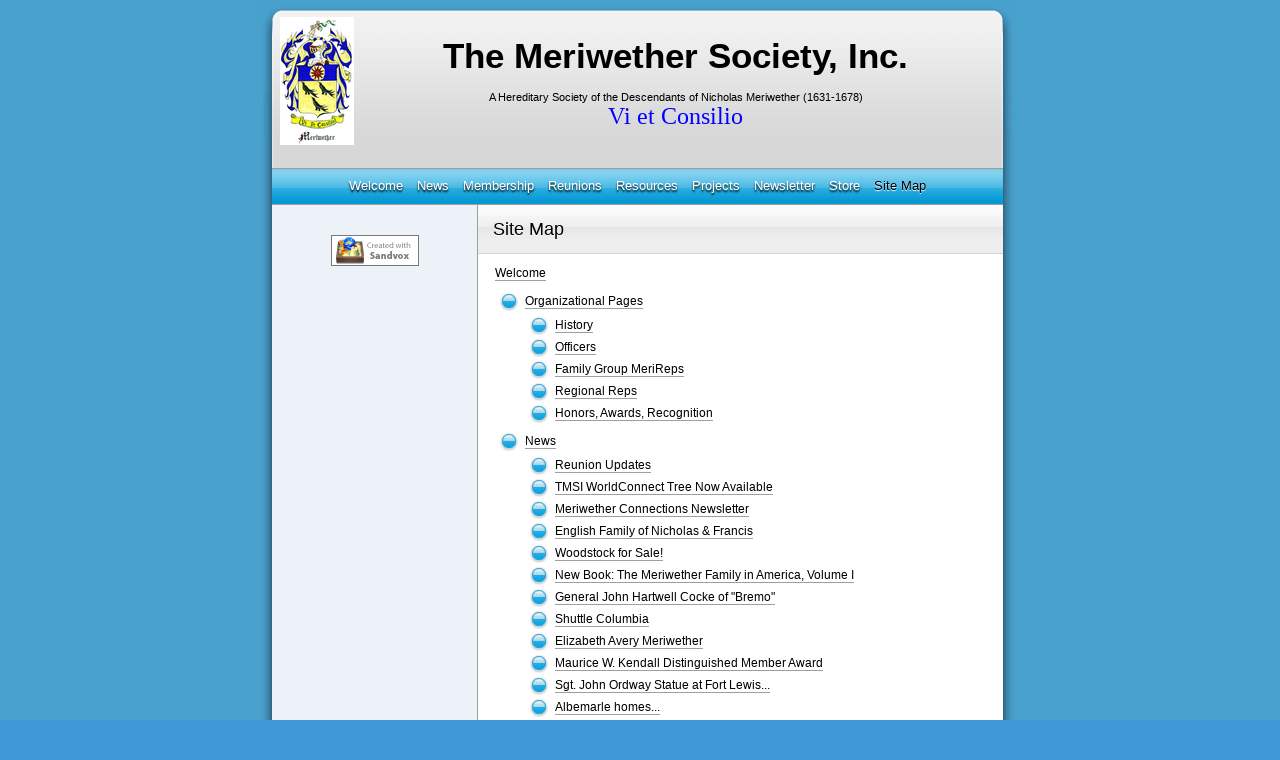

--- FILE ---
content_type: text/html
request_url: http://tmsi.j777.org/site_map.html
body_size: 23304
content:
<!DOCTYPE html>
<html xmlns="http://www.w3.org/1999/xhtml" xml:lang="en" lang="en">
	<head>
		<meta charset="iso-8859-1" />
		<meta http-equiv="X-UA-Compatible" content="IE=edge" />
				<title>Site Map | The Meriwether Society, Inc. | JMO</title>
		<meta name="author" content="JMO" />
		<meta name="robots" content="all" />
		<meta name="generator" content="Sandvox 2.10.12" />
		<meta name="viewport" content="width=772" />
		<meta name="google-site-verification" content="Fi1X8jTV-zR2j3F7yLUHYwggi5vrHY75p3VASWvEnkk" />
		<link rel="shortcut icon" type="image/x-icon" href="favicon.ico" />
		<link rel="canonical" href="http://tmsi.j777.org/site_map.html" />
		
		<link rel="stylesheet" type="text/css" href="sandvox_Aqua/main.css" title="Aqua" /><!--[if lte IE 7]>
		<link rel="stylesheet" type="text/css" href="sandvox_Aqua/ie.css" /><![endif]-->
		<!--
		Photo credits for this website's design: <http://tmsi.j777.org/sandvox_Aqua/Credits.rtf>
		Licensing for this website's design:     <http://tmsi.j777.org/sandvox_Aqua/License.rtf>
		-->
		
		<script>
		  (function(i,s,o,g,r,a,m){i['GoogleAnalyticsObject']=r;i[r]=i[r]||function(){
		  (i[r].q=i[r].q||[]).push(arguments)},i[r].l=1*new Date();a=s.createElement(o),
		  m=s.getElementsByTagName(o)[0];a.async=1;a.src=g;m.parentNode.insertBefore(a,m)
		  })(window,document,'script','//www.google-analytics.com/analytics.js','ga');
		
		  ga('create', 'UA-72232653-1', 'auto');
		  ga('send', 'pageview');
		
		</script>
	</head>
	<body class="sandvox has-page-title allow-sidebar no-custom-banner no-navigation no-IR" id="tmsi_j777_org" >
				<div id="page-container">
			<div id="page">
				<div id="page-top" class="has-logo has-title has-tagline">
					<div id="title">
						<a href="./" class="imageLink"><span id="logo-container"><img id="logo" src="_Media/crest-meriwether_med-2.png" alt="" width="74" height="128" /></span></a>
						<h1 class="title in"><a href="./"><span class="in"><b>The Meriwether Society, Inc.</b></span></a></h1>
						<p id="tagline"><span class="in"><span style="color: black;">A Hereditary Society of the Descendants of Nicholas Meriwether (1631-1678)</span><br />
																
																
																
																<span style="color: rgb(0, 0, 255); font-family: Palatino; font-size: 24px;">Vi et Consilio</span><br />
																
																
																
																</span></p>
					</div><!-- title -->
					<div id="sitemenu-container">
						<div id="sitemenu">
							<h2 class="hidden">Site Navigation<a href="#page-content" rel="nofollow">[Skip]</a></h2>
							<div id="sitemenu-content">
								<ul>
									<li class="i1 o"><a href="./" title="Welcome"><span class="in">Welcome</span></a></li>
									<li class="i2 e"><a href="news/" title="News"><span class="in">News</span></a></li>
									<li class="i3 o"><a href="Membership.html" title="Membership"><span class="in">Membership</span></a></li>
									<li class="i4 e"><a href="reunion.html" title="Reunions"><span class="in">Reunions</span></a></li>
									<li class="i5 o"><a href="resources.html" title="Resources"><span class="in">Resources</span></a></li>
									<li class="i6 e"><a href="projects.html" title="Projects"><span class="in">Projects</span></a></li>
									<li class="i7 o"><a href="newsletter.html" title="Newsletter"><span class="in">Newsletter</span></a></li>
									<li class="i8 e"><a href="store.html" title="Store"><span class="in">Store</span></a></li>
									<li class="i9 o last-item last currentPage"><span class="in">Site Map</span></li>
								</ul>
							</div> <!-- /sitemenu-content -->
						</div> <!-- /sitemenu -->
					</div> <!-- sitemenu-container -->
				</div> <!-- page-top -->
				<div class="clear below-page-top"></div>
				<div id="page-content" class="no-navigation">
					<div id="sidebar-container">
						<div id="sidebar">
							<div id="sidebar-top"></div>
							<div id="sidebar-content">
								<h3 class="hidden">Sidebar<a rel="nofollow" href="#main">[Skip]</a></h3>
								<div class="pagelet untitled i1 o last-item">
									<div class="pagelet-body">
										<div>
											<!-- sandvox.BadgeElement -->
											<div style="text-align:center; padding-top:30px; padding-bottom:30px;"><a href="http://www.sandvox.com/?utm_campaign=pointback&amp;utm_content=b1&amp;utm_medium=banner&amp;utm_source=cust_site" title="Learn about Sandvox - Using your Macintosh, publish your photo album / blog / website on any ISP"><span class="sandvox_icon_white">Created with Sandvox</span></a></div>
											<!-- /sandvox.BadgeElement -->
										</div>
									</div>
								</div>
							</div> <!-- sidebar-content -->
							<div id="sidebar-bottom"></div>
						</div> <!-- sidebar -->
					</div> <!-- sidebar-container -->
					<div id="main">
						<div id="main-top"></div>
						<div id="main-content">
							<h2 class="title"><span class="in">Site Map</span></h2>
							<div class="article">
								<div class="article-content">
									<div class="RichTextElement">
										<div>
											<div class="first graphic-container wide center">
												<div style="" class="sitemap graphic">
													<div class="figure-content">
														<!-- sandvox.SiteMapElement -->
														<p><a href="./" title="Welcome"><span>Welcome</span></a></p>
														<ul>
															<li><a href="organizational_pages/" title="Organizational Pages"><span>Organizational Pages</span></a>
																<ul>
																	<li><a href="organizational_pages/history.html" title="History"><span>History</span></a></li>
																	<li><a href="organizational_pages/officers.html" title="Officers"><span>Officers</span></a></li>
																	<li><a href="organizational_pages/family_group_merireps.html" title="Family Group MeriReps"><span>Family Group MeriReps</span></a></li>
																	<li><a href="organizational_pages/regional_reps.html" title="Regional Reps"><span>Regional Reps</span></a></li>
																	<li><a href="organizational_pages/honors_awards_recognition.html" title="Honors, Awards, Recognition"><span>Honors, Awards, Recognition</span></a></li>
																</ul>
															</li>
															<li><a href="news/" title="News"><span>News</span></a>
																<ul>
																	<li><a href="news/reunion-updates.html" title="Reunion Updates"><span>Reunion Updates</span></a></li>
																	<li><a href="news/tmsi-worldconnect-tree-now.html" title="TMSI WorldConnect Tree Now Available"><span>TMSI WorldConnect Tree Now Available</span></a></li>
																	<li><a href="news/meriwether-connections.html" title="Meriwether Connections Newsletter"><span>Meriwether Connections Newsletter</span></a></li>
																	<li><a href="news/english-family-of-nicholas-.html" title="English Family of Nicholas &amp; Francis"><span>English Family of Nicholas &amp; Francis</span></a></li>
																	<li><a href="news/woodstock-for-sale.html" title="Woodstock for Sale!"><span>Woodstock for Sale!</span></a></li>
																	<li><a href="news/new-book-volume-i-of-the.html" title="New Book: The Meriwether Family in America, Volume I"><span>New Book: The Meriwether Family in America, Volume I</span></a></li>
																	<li><a href="news/general_john_hartwell_cocke.html" title="General John Hartwell Cocke of &quot;Bremo&quot;"><span>General John Hartwell Cocke of "Bremo"</span></a></li>
																	<li><a href="news/shuttle-columbia.html" title="Shuttle Columbia"><span>Shuttle Columbia</span></a></li>
																	<li><a href="news/elizabeth-avery-meriwether.html" title="Elizabeth Avery Meriwether"><span>Elizabeth Avery Meriwether</span></a></li>
																	<li><a href="news/maurice-w-kendall-distingui.html" title="Maurice W. Kendall Distinguished Member Award"><span>Maurice W. Kendall Distinguished Member Award</span></a></li>
																	<li><a href="news/sgt_john_ordway_statue_at_f.html" title="Sgt. John Ordway Statue at Fort Lewis..."><span>Sgt. John Ordway Statue at Fort Lewis...</span></a></li>
																	<li><a href="news/albemarle_homes.html" title="Albemarle homes..."><span>Albemarle homes...</span></a></li>
																	<li><a href="news/in_memorium_gordon_meriweth.html" title="In Memorium: Gordon Meriwether"><span>In Memorium: Gordon Meriwether</span></a></li>
																</ul>
															</li>
															<li><a href="Membership.html" title="Membership"><span>Membership</span></a></li>
															<li><a href="reunion.html" title="Reunions"><span>Reunions</span></a></li>
															<li><a href="2009-annual-meeting/" title="2014 Meeting"><span>2014 Meeting</span></a>
																<ul>
																	<li><a href="2009-annual-meeting/hotel-information.html" target="_blank" title="2014 Hotel Info"><span>2014 Hotel Info</span></a></li>
																	<li><a href="2009-annual-meeting/2013-activities.html" title="2014 Activities"><span>2014 Activities</span></a></li>
																	<li><a href="2009-annual-meeting/2014-registration-form.pdf" title="2014 Registration Form.pdf"><span>2014 Registration Form.pdf</span></a></li>
																</ul>
															</li>
															<li><a href="resources.html" title="Resources"><span>Resources</span></a></li>
															<li><a href="resource_links/" title="Resource Links"><span>Resource Links</span></a>
																<ul>
																	<li><a href="resource_links/meriwether_history/" title="Meriwether History"><span>Meriwether History</span></a></li>
																	<li><a href="resource_links/history_resources/" title="History Resources"><span>History Resources</span></a>
																		<ul>
																			<li><a href="resource_links/history_resources/history.html" title="History"><span>History</span></a></li>
																			<li><a href="resource_links/history_resources/meriwether_crest.html" title="Meriwether Crest"><span>Meriwether Crest</span></a></li>
																		</ul>
																	</li>
																	<li><a href="resource_links/family_groups.html" title="Family Groups"><span>Family Groups</span></a></li>
																	<li><a href="resource_links/family_group_research/" title="Family Group Research"><span>Family Group Research</span></a>
																		<ul>
																			<li><a href="resource_links/family_group_research/m1_nicholas_i_1631-1678_eli.html" title="M1 Nicholas I (1631-1678) &amp; Elizabeth (Unknown)"><span>M1 Nicholas I (1631-1678) &amp; Elizabeth (Unknown)</span></a></li>
																			<li><a href="resource_links/family_group_research/m11_elizabeth_~1661-1700_jo.html" title="M11 Elizabeth (~1661-&lt;1700), John Clough and Francis Clements"><span>M11 Elizabeth (~1661-&lt;1700), John Clough and Francis Clements</span></a></li>
																			<li><a href="resource_links/family_group_research/m12_nicholas_ii_1665-1744_a.html" title="M12 Nicholas II (1665-1744) and Elizabeth (Crafford/Crawford)"><span>M12 Nicholas II (1665-1744) and Elizabeth (Crafford/Crawford)</span></a></li>
																			<li><a href="resource_links/family_group_research/m121_william_ca1688-1756_el.html" title="M121 William (ca.1688-1756?) &amp; Elizabeth Bushrod"><span>M121 William (ca.1688-1756?) &amp; Elizabeth Bushrod</span></a></li>
																			<li><a href="resource_links/family_group_research/m122_david_1690-1744_anne_h.html" title="M122 David (1690-1744) &amp; Anne (Holmes)"><span>M122 David (1690-1744) &amp; Anne (Holmes)</span></a></li>
																			<li><a href="resource_links/family_group_research/m1221_to_m1228_-_children_o.html" title="M1221 to M1228 - Children of David &amp; Anne"><span>M1221 to M1228 - Children of David &amp; Anne</span></a></li>
																			<li><a href="resource_links/family_group_research/children_of_david/" title="Children of David"><span>Children of David</span></a>
																				<ul>
																					<li><a href="resource_links/family_group_research/children_of_david/m1221_thomas_171415-1756_el.html" title="M1221 Thomas (1714/15-1756) &amp; Elizabeth (Thornton)"><span>M1221 Thomas (1714/15-1756) &amp; Elizabeth (Thornton)</span></a></li>
																					<li><a href="resource_links/family_group_research/children_of_david/m1222_francis_~1726-~1793_m.html" title="M1222 Francis Meriwether (~1726-~1793) &amp; Mary Waller Lewis"><span>M1222 Francis Meriwether (~1726-~1793) &amp; Mary Waller Lewis</span></a></li>
																					<li><a href="resource_links/family_group_research/children_of_david/m1223_nicholas_1720-1758_fr.html" title="M1223 Nicholas (1720-1758) &amp; Frances (Morton)"><span>M1223 Nicholas (1720-1758) &amp; Frances (Morton)</span></a></li>
																					<li><a href="resource_links/family_group_research/children_of_david/m1224_anne_1721-17_thomas_b.html" title="M1224 Anne (1721-17??) &amp; Thomas Ballard Smith"><span>M1224 Anne (1721-17??) &amp; Thomas Ballard Smith</span></a></li>
																					<li><a href="resource_links/family_group_research/children_of_david/m1226_david_1716-1772_mary_.html" title="M1226 David (1716-1772) &amp; Mary Weaver"><span>M1226 David (1716-1772) &amp; Mary Weaver</span></a></li>
																					<li><a href="resource_links/family_group_research/children_of_david/m1227_james_1729-1801_a_jud.html" title="M1227 James (1729-1801) &amp; (a) Judith H. Burnley and (b) Elizabeth Pollard"><span>M1227 James (1729-1801) &amp; (a) Judith H. Burnley and (b) Elizabeth Pollard</span></a></li>
																					<li><a href="resource_links/family_group_research/children_of_david/m1228_william_1730-1790_mar.html" title="M1228 William (1730-1790) &amp; Martha Cox Wood"><span>M1228 William (1730-1790) &amp; Martha Cox Wood</span></a></li>
																				</ul>
																			</li>
																			<li><a href="resource_links/family_group_research/m123_thomas_meriwether_ca16.html" title="M123 Thomas Meriwether (ca.1691-&lt;1721?)"><span>M123 Thomas Meriwether (ca.1691-&lt;1721?)</span></a></li>
																			<li><a href="resource_links/family_group_research/m124_anne_ca1694-1785_thoma.html" title="M124 Anne (ca.1694-1785) &amp; Thomas Johnson"><span>M124 Anne (ca.1694-1785) &amp; Thomas Johnson</span></a></li>
																			<li><a href="resource_links/family_group_research/m125_sarah_1697-1733_willia.html" title="M125 Sarah (1697-1733) &amp; William Littlepage"><span>M125 Sarah (1697-1733) &amp; William Littlepage</span></a></li>
																			<li><a href="resource_links/family_group_research/m126_nicholas_meriwether_ii.html" title="M126 Nicholas Meriwether III (1699-&lt;1721?)"><span>M126 Nicholas Meriwether III (1699-&lt;1721?)</span></a></li>
																			<li><a href="resource_links/family_group_research/m127_elizabeth_1703-1725_th.html" title="M127 Elizabeth (1703-1725) &amp; Thomas Bray"><span>M127 Elizabeth (1703-1725) &amp; Thomas Bray</span></a></li>
																			<li><a href="resource_links/family_group_research/m128_jane_ca17056-1758_robe.html" title="M128 Jane (ca.1705/6-&lt;1758) &amp; Robert Lewis"><span>M128 Jane (ca.1705/6-&lt;1758) &amp; Robert Lewis</span></a></li>
																			<li><a href="resource_links/family_group_research/m129_mary_ca1707-1745_john_.html" title="M129 Mary (ca.1707-1745) &amp; John Aylett and Samuel Cobbs"><span>M129 Mary (ca.1707-1745) &amp; John Aylett and Samuel Cobbs</span></a></li>
																			<li><a href="resource_links/family_group_research/m13_francis_meriwether_ca16.html" title="M13 Francis Meriwether (ca.1670-1713) &amp; Mary Bathurst"><span>M13 Francis Meriwether (ca.1670-1713) &amp; Mary Bathurst</span></a></li>
																			<li><a href="resource_links/family_group_research/m14_jane_ca1675-1747_willia.html" title="M14 Jane (ca.1675-&lt;1747) &amp; William Browne"><span>M14 Jane (ca.1675-&lt;1747) &amp; William Browne</span></a></li>
																			<li><a href="resource_links/family_group_research/m15_thomas_ca1677-170809_a_.html" title="M15 Thomas (ca.1677-1708/09) &amp; (a) Elizabeth Williamson and (b) Susannah (Unknown)"><span>M15 Thomas (ca.1677-1708/09) &amp; (a) Elizabeth Williamson and (b) Susannah (Unknown)</span></a></li>
																			<li><a href="resource_links/family_group_research/m16_william_ca167879-ca1695.html" title="M16 William (ca.1678/79-ca.1695)"><span>M16 William (ca.1678/79-ca.1695)</span></a></li>
																		</ul>
																	</li>
																	<li><a href="resource_links/meriwether_mailing_list.html" title="Meriwether Mailing List"><span>Meriwether Mailing List</span></a></li>
																	<li><a href="resource_links/tmsi_research_database.html" title="TMSI Research Database"><span>TMSI Research Database</span></a></li>
																	<li><a href="resource_links/meriwether-burial-places.html" title="Meriwether Burial Places"><span>Meriwether Burial Places</span></a></li>
																	<li><a href="resource_links/message_boards.html" title="Message Boards"><span>Message Boards</span></a></li>
																	<li><a href="resource_links/unconnected_meriwethers.html" title="Unconnected Meriwethers"><span>Unconnected Meriwethers</span></a></li>
																	<li><a href="resource_links/famous_connections.html" title="Famous Connections"><span>Famous Connections</span></a></li>
																	<li><a href="resource_links/society_memberships.html" title="Society Memberships"><span>Society Memberships</span></a></li>
																	<li><a href="resource_links/other_tmsi_resources.html" title="Other TMSI Resources"><span>Other TMSI Resources</span></a></li>
																</ul>
															</li>
															<li><a href="projects.html" title="Projects"><span>Projects</span></a></li>
															<li><a href="project_details/" title="Project Details"><span>Project Details</span></a>
																<ul>
																	<li><a href="project_details/the_meriwether_society_book.html" title="The Meriwether Society Book Series Project"><span>The Meriwether Society Book Series Project</span></a></li>
																	<li><a href="project_details/english_research.html" title="English Research"><span>English Research</span></a></li>
																	<li><a href="project_details/meriwether_collection_at_vh.html" title="Meriwether Collection at the Southwest Archives at Texas Tech University"><span>Meriwether Collection at the Southwest Archives at Texas Tech University</span></a></li>
																	<li><a href="project_details/volume-i-information.pdf" title="Volume I Information.pdf"><span>Volume I Information.pdf</span></a></li>
																	<li><a href="project_details/meriwether-dna-project.html" title="Meriwether Surname DNA Project"><span>Meriwether Surname DNA Project</span></a></li>
																</ul>
															</li>
															<li><a href="newsletter.html" title="Newsletter"><span>Newsletter</span></a></li>
															<li><a href="article_archive/" title="Article Archive"><span>Article Archive</span></a>
																<ul>
																	<li><a href="article_archive/nicholas_i_ii_part_1.html" title="Nicholas I &amp; II, Part 1"><span>Nicholas I &amp; II, Part 1</span></a></li>
																	<li><a href="article_archive/nicholas_i_ii_part_2.html" title="Nicholas I &amp; II, Part 2"><span>Nicholas I &amp; II, Part 2</span></a></li>
																	<li><a href="article_archive/which_nicholas_married_mild.html" title="Which Nicholas Married Mildred Thornton?"><span>Which Nicholas Married Mildred Thornton?</span></a></li>
																	<li><a href="article_archive/castle-hill.html" title="Castle Hill"><span>Castle Hill</span></a></li>
																	<li><a href="article_archive/woodhouse_connection.html" title="Woodhouse Connection?"><span>Woodhouse Connection?</span></a></li>
																	<li><a href="article_archive/lt_col_banastre_tarleton.html" title="Lt. Col. Banastre Tarleton"><span>Lt. Col. Banastre Tarleton</span></a></li>
																	<li><a href="article_archive/tarleton_article_addendums/" title="Tarleton Article Addendums"><span>Tarleton Article Addendums</span></a>
																		<ul>
																			<li><a href="article_archive/tarleton_article_addendums/footnotes.html" title="Footnotes"><span>Footnotes</span></a></li>
																			<li><a href="article_archive/tarleton_article_addendums/bibliography.html" title="Bibliography"><span>Bibliography</span></a></li>
																		</ul>
																	</li>
																</ul>
															</li>
															<li><a href="store.html" title="Store"><span>Store</span></a></li>
															<li><a href="sales_items/" title="Sales items"><span>Sales items</span></a>
																<ul>
																	<li><a href="sales_items/lineage_of_the_meriwethers_.html" title="Lineage of the Meriwethers and Minors from Colonial Times"><span>Lineage of the Meriwethers and Minors from Colonial Times</span></a></li>
																	<li><a href="sales_items/minor_meriwether_personal_p.html" title="Minor Meriwether Personal Photo Album CD"><span>Minor Meriwether Personal Photo Album CD</span></a></li>
																	<li><a href="sales_items/family_record_and_descendan.html" title="Family Record and Descendants of Thomas Meriwether"><span>Family Record and Descendants of Thomas Meriwether</span></a></li>
																	<li><a href="sales_items/meriwether_crest_keychains.html" title="Meriwether Crest Keychains"><span>Meriwether Crest Keychains</span></a></li>
																	<li><a href="sales_items/meriwether_society_reunion_.html" title="Meriwether Society Videos"><span>Meriwether Society Videos</span></a></li>
																	<li><a href="sales_items/volume-i-order-form.pdf" title="Volume I Order Form"><span>Volume I Order Form</span></a></li>
																</ul>
															</li>
															<li><span>Site Map</span></li>
														</ul>
														<!-- /sandvox.SiteMapElement -->
													</div>
												</div>
											</div><br />
										</div>
									</div>
								</div> <!-- /article-content -->
								<div class="article-info">
									<div class="timestamp in"><span class="in">May 10, 2011 at 10:58 PM</span></div>
								</div> <!-- /article-info -->
							</div> <!-- /article -->
						</div> <!-- main-content -->
						<div id="main-bottom"></div>
					</div> <!-- main -->
				</div> <!-- content -->
				<div class="clear below-content"></div>
				<div id="page-bottom">
					<div id="page-bottom-contents">
						<div>Copyright ©2020</div>
						<div class="hidden"> <a rel="nofollow" href="#title">[Back To Top]</a></div>
					</div>
				</div> <!-- page-bottom -->
			</div> <!-- container -->
			<div id="extraDiv1"><span></span></div><div id="extraDiv2"><span></span></div><div id="extraDiv3"><span></span></div><div id="extraDiv4"><span></span></div><div id="extraDiv5"><span></span></div><div id="extraDiv6"><span></span></div>
		</div> <!-- specific body type -->
		<script charset="utf-8" src="//ajax.aspnetcdn.com/ajax/jQuery/jquery-1.9.1.min.js"></script>
		<script>
		if (typeof jQuery === 'undefined') document.write('<scr'+'ipt src="_Resources/jquery-1.9.1.min.js" charset="utf-8"></scr'+'ipt>');
		</script>
		
		
	</body>
</html>

--- FILE ---
content_type: text/css
request_url: http://tmsi.j777.org/sandvox_Aqua/main.css
body_size: 17994
content:
@charset "UTF-8";

/*
   css Copyright © 2005-2012 Karelia Software. All rights reserved.
   css released under Creative Commons License  - http://creativecommons.org/licenses/by-sa/2.5/
   All associated graphics belong to their respective owners and are licensed separately.
*/

/* IE7 hacks */

*:first-child+html .gridItem img {
	position:relative;
	top:0px;
}

*:first-child+html .gridItem h3 {
	position:relative;
	top:0px;
}

/* Navigation arrows */
div.text-navigation { text-align:center; margin-bottom:1em;}
div.text-navigation div { display:inline; margin:0px 0.5em; }
.collection-navigation .disabled-navigation { text-indent:-5000px; }

/* 2.0 wrap compatibility. 2.0-compatible designs can further adjust these if they need */
.wide { display:block; }

.narrow.left {   /* Some designs won't respect without !important */
    float:left!important;
    clear:left!important;
}
.narrow.right {
    float:right!important;
    clear:right!important;
}

.wide.left   .graphic, img.wide.left,   .wide.left video,   .wide.left audio   { display:block; margin-left:0px; margin-right:auto; }
.wide.center .graphic, img.wide.center, .wide.center video, .wide.center audio { display:block; margin-left:auto; margin-right:auto; }
.wide.right  .graphic, img.wide.right,  .wide.right video,  .wide.right audio  { display:block; margin-left:auto; margin-right:0px; }


.ImageElement.left, .AudioElement.left { text-align:left; }
.ImageElement.center, .AudioElement.center { text-align:center; }
.ImageElement.right, .AudioElement.right { text-align:right; }

/* Captions should align themselves with the graphic */
.graphic-container.left .caption { text-align:left; }
.graphic-container.center .caption { text-align:center; }
.graphic-container.right .caption { text-align:right; }

/* Inline iframes need to display as a block to layout right */
.graphic iframe { display:block; }

/* Pagelet photo grids should be generally be auto width (some 1.x designs hardcoded an exact width) */
.pagelet .photogrid-index { width:auto; }

/* For content like amazon which forces white background. Design SHOULD set color for A tag and text color. */
.whiteBackground
{
	background-color:white;
}

.article-info
{
	margin-bottom:1em;
}

/* Firefox reduce dotted lines on links */
.photo-navigation a:focus, .replaced a:focus {overflow:hidden;}

/* Disqus correction to prevent overflow scroll bars in some designs */
#dsq-content { overflow:hidden; }
#dsq-content .dsq-auth-header { width: auto!important; }
#dsq-content .dsq-by { margin: 4px 6px 0px 0px; }
#dsq-content .dsq-by a, #dsq-content .dsq-by a:hover { border: 0px none; }
#dsq-content h3 { margin:0px; }

/* Site menus. Don't wrap the top level items, and wrap sub-menu items normaly. */
#sitemenu-content ul li span.in { white-space:nowrap;}
* html #sitemenu-content ul li span.in {white-space: normal}
*:first-child+html #sitemenu-content ul li span.in {white-space: normal}
#sitemenu-content ul ul li span.in {white-space: normal}
#sitemenu-content span.in { position: relative; }

body { word-wrap:break-word; }

/* Make sure scaled-down images look good in IE */
img { -ms-interpolation-mode: bicubic; }

textarea.fullWidth, input.fullWidth, select.fullWidth {
	width:96%;
	margin:4px 0;
}
textarea.fullWidth, select.fullWidth {
	margin: 4px 1px
}

form.contactElement input.submit {
	width:auto;
	display:block;
	margin-left:auto;
	margin-right:2%;
}
form.contactElement th {
	text-align:right;
	font-weight:normal;
	width:25%;
}

.contactError { color:red; font-weight:bold; }

/* Contact Element For IE 7 */
*:first-child+html form.contactElement input.submit {
	padding:0px 10%;
	min-width: 0px;
}

textarea {
    resize: vertical;
}

form.contactElement p {
	text-align: left;
}

.HTMLElement { overflow:hidden; }

.sandvox_icon_white { display:block; text-indent:-9999px; background:url(../_Resources/sandvox_icon_white.png) no-repeat; margin:auto !important; width:88px; height:31px; }

/* 
   css Copyright © 2005-2012 Karelia Software. All rights reserved.
   css released under Creative Commons License 
        - http://creativecommons.org/licenses/by-sa/2.5/ 
   All associated graphics belong to their respective owners 
        and are licensed separately. 
*/

a img { border: none; }

 /* General styles  */

.clear {
	clear: both;
	height: 0;
}

.hidden  {
    display:none;
}

/* Images embedded in text.  "narrow" are 200 pixels wide or smaller. */
.narrow {
	display: block;
	clear: right;
    float: right;
}
img.wide {
	clear: both;
	display:block;
}

/* Block Level formatting, more or less in descending order */

body {
	font-family: "Lucida Grande", verdana, arial, helvetica, sans-serif;
	font-size: 76%;
	margin: 0;
	background: rgb(63, 153, 214) url(bkgd.png);
}

#page {
    margin: auto;
    width: 771px;
    background: white url(background.png) repeat-y;
}

body.no-sidebar #page {
    background: white url(background_no_sidebar.png) repeat-y;
}

#page-top {
    margin:0;
    background: url(new_header_bkgd.png) no-repeat;
    margin-left: 17px;
    margin-right: 23px;
}

.has-custom-banner #page-top {
/*	overflow: hidden; */
}

#title {
    background: url(top.png) no-repeat;
    /*Here we expand the title so we can
    have the nice rounded top with drop shadow,
    then use padding to move the content back */
	margin: 0px -17px;
	padding: 14px 22px 14px 22px;
	height:140px;
	overflow:hidden;
}

h1 {
    font-size: 2.9em;
    text-align: center;
    margin: 10px;
    margin-top: 22px;
    margin-bottom: 15px;
    display: block;
    font-weight:normal;
}

/* IE Hack */

/* Hides from IE5-mac \*/
* html h1 {
    height: 1%;
}
/* End hide from IE5-mac */

h1 a {
    text-decoration:none;
    color: black;
}

h1 a:hover, h1 a:focus, h1 a:active {
    border-bottom: 1px solid black;
}

#title img {
    float: left;
    margin: 3px;
    margin-right: 10px;
    margin-bottom: 6px;
}

#title p {
    font-size: 0.9em;
    text-align: center;
    margin: 10px;
    margin-top: 14px;
}

/* IE Hack */

/* Hides from IE5-mac \*/
* html #title p {
    height: 1%;
}
/* End hide from IE5-mac */

#sitemenu-container {
    border-bottom: 1px solid rgb(158, 158, 158);
    clear:both;
}

#sitemenu {
    position: relative;
    z-index: 1000;
    background: rgb(10, 152, 210) url(links_bkgd.png) repeat-x;
    min-height: 34px;
    font-size: 1.1em;
    border-top: 1px solid rgb(158, 158, 158);
    border-bottom: 1px solid rgb(10, 152, 210);
}

#sitemenu-content ul {
    text-align: center;
    padding:0;
    margin:8px 10px 5px;
}

#sitemenu-content ul li {
    margin: 0;
    padding: 0;
    display: inline-block;
    padding-left: 5px;
    padding-right: 5px;
    margin-top: 1px;
    white-space: normal;
}

#sitemenu-content a {
    text-decoration: none;
    color: white;
    text-shadow: 0px 1.5px 2px black;
}

#sitemenu-content li li a.selected, 
#sitemenu-content li li span.in.selected {
	text-decoration: underline;
}

#sitemenu-content a:hover, a:focus, a:active {
    color: black;
    text-shadow: 0px 1px 1px white;
}

#sitemenu-content li.currentPage span.in, 
#sitemenu-content li.currentParent span.in  {
    color: black;
    text-shadow: 0px 1px 1px white;
}

#sitemenu-content li.currentParent > a > span.in {
	color: #444;
}

#sitemenu-content ul ul .currentPage span.in {
	text-decoration: underline;
}

#sitemenu-content ul ul .currentPage ul span.in {
	text-decoration: none;
}


#sitemenu-content ul ul a, 
#sitemenu-content ul ul span.in {
	color: black;
	text-shadow: none!important;
}



#page-content {
    width: 731px;
    margin: auto;
    clear: both;
}

body.no-sidebar #page-content {
    width: 726px;
}

#page-content a, #page-bottom a  {
    color: black;
    text-decoration: none;
    border-bottom: 1px solid rgb(158, 158, 158);
}

#page-content a:hover, #page-content a:focus, #page-content a:active, #page-bottom a:hover, #page-bottom a:focus, #page-bottom a:active {
    border-bottom: 1px solid black;
    color: black;
}

#page .imageLink {
	border: 0px none;
}

#sidebar {
    float: left;
    width: 200px;
    font-size: 0.8em;
}

#sidebar p {
    margin-left: 5px;
    margin-right: 5px;
    text-align: left;
}



.pagelet {
    width:200px;
    overflow:hidden;
}

.pagelet h4 {
    margin: 10px 3px 0px 3px;
	padding-top:14px;
    font-weight: normal;
    font-size: 1.3em;
    background: url(pagelet_title_top.png)  no-repeat;
    text-shadow: 0px 1px 1px white;
    text-align: center;
}

#sidebar .pagelet h4 {
	text-align:left;  
}

.pagelet h4 span.in {
    background: url(pagelet_title_bottom.png) bottom left no-repeat;
	padding:0px 13px 16px 13px;
    display:block;
}


.pagelet .contactElement.labelsOnSide {
	margin-right:4px;
}

#main {
    min-height: 190px;
	position:relative;
}

/* photo-page, html-page (in some cases), iframe-page don't have sidebar */
body.no-sidebar #main {
    margin-left: 2px;
    margin-right: 7px;
    font-size: 1em;
}

/* Most other pages have sidebars */
body.allow-sidebar #main {
    margin-right: 10px;
    float: right;
    width: 511px;
    font-size: 1em;
}

/* IE Hack */

/* Hides from IE5-mac \*/
* html .body.allow-sidebar #main {
    margin:0;
    padding:0;
    margin-right: 2px;
    width: 523px;
}
/* End hide from IE5-mac */

.photo-page h2 {
	min-height:23px;
}
.no-sidebar .has-photo-navigation h2 {
	padding-right:185px;
}
.allow-sidebar .has-photo-navigation h2 {
	padding-right:175px;
}

h2 {
    display: block;
    font-weight: normal;
    text-shadow: 0px 1px 1px white;
    background: url(new_title_bkgd.png)  repeat-x;
    padding-left: 15px;
    padding-top: 13px;
    padding-bottom: 13px;
    margin: 0px -7px;
    border-bottom: 1px solid rgb(212, 212, 212);
}

/* Hides from IE5-mac \*/
* html h2 {
    height: 30px;
    margin-right: -15px;
    margin-top: -15px;
}
/* End hide from IE5-mac */

#main ul, #sidebar ul {
    margin: 0;
    padding: 0;
    list-style: none;
    margin-left: 5px;
}
#sidebar ul{
	margin-top:10px;
}

#main li ul {
	padding-top:8px!important;
}
#sidebar li ul {
	padding-top:2px;
}

#main ul li, #sidebar ul li {
    padding-left: 25px;
    background: url(bullet.png) no-repeat;
    padding-bottom: 6px;
	padding-top:2px;
}

ol {
	padding-left: 30px;
}

#main ol>li, #sidebar ol>li {
	padding-left: 0px;
	background: transparent;
}

dd {
	margin-left: 30px;
}

.article, .no-callouts {
	margin:0px 10px 10px 10px!important;
	clear: right;
}

.article h3 {
     background: url(other_title.png) repeat-x;
     border: 1px solid rgb(212, 212, 212);
     padding: 5px;
     color: black;
     text-shadow: 0px 1px 1px white;
     font-weight: normal;
	 clear:left;
}

/* remove excessive spacing if the heading is used in a collection index */
li h3 {
	margin:0px;
}

#page-content a, #page-bottom a  {
    color: black;
    text-decoration: none;
 
}

#page-content a:hover, #page-content a:focus, #page-content a:active, #page-bottom a:hover, #page-bottom a:focus, #page-bottom a:active {
    border-bottom: 1px solid black;
    color: black;
}

.imageLink {
	border: 0px none;
}

.article img {
    border: none;
}

.article .narrow{
    float: left;
	margin-right: 10px;
    margin-bottom: 5px;  
}
.narrow.left{
	margin:5px 10px 5px 0;
}
.narrow.right{
	margin:0 0 5px 10px;
}

.article-info {
	clear:right;
}
.article-info .timestamp{ clear:left;}

.article-thumbnail {
    float: left;
    margin:5px 10px 5px 0;
	clear:left;
}

.callout {
    background: rgb(239, 244, 248);
    float: right;
    margin: 10px;
    margin-right: 0px;
    padding: 5px;
    border: 1px solid rgb(158, 158, 158);
}

.pagelet ul li {
    background: url(bullet_blue.png) no-repeat !important;
}

.callout h4 {
    font-weight: normal !important;
    font-size: 1.1em !important;
}

.blockquote-container>.pagelet-body, .blockquote-container>.graphic {
	position: relative;
	padding: 10px;
	background: -65px -5px no-repeat;
	background-color: #eff4f8;
	background-image: url(QuotationMarks-Aqua.png);
}

.blockquote-container .pagelet-body:after, .blockquote-container .graphic:after {
	display: block;
	position: absolute;
	height: 70px;
	width: 70px;
	bottom: 0px;
	right: 0px;
	content: "";
	background: transparent 0px 20px no-repeat;
	background-image: url(QuotationMarks-Aqua.png);
} 

.blockquote-container blockquote {
	margin: 0px;
	padding-left: 10px;
	z-index: 100;
	position: relative;
	font-style: italic;
}

blockquote p {
	margin: 10px 0px;
}



/*#page-bottom {
    background: url(footer.png) no-repeat bottom;
    font-size: 1em;
    text-shadow: 0px 1px 1px white;
    color: rgb(61, 61, 61);
	padding: 3px 30px 25px 23px; 
}*/

#page-bottom {
    background: url(footer.png) no-repeat bottom;
    font-size: 1em;
    text-shadow: 0px 1px 1px white;
    color: rgb(61, 61, 61);
	padding: 0px 23px 25px 17px;
 	
}

#page-bottom #page-bottom-contents {
border-top:solid 1px #D4D4D4;
padding:5px 10px;
}

#page-bottom p {
	display:inline;
}

#page-bottom p+p:before {
	content: ' \002022  ';
}

div.photo-viewer-summary .article {
    margin: auto;
}

.HTMLElement {
    margin-bottom: 10px;
}

.ImageElement, .VideoElement {
    text-align: center;
	padding-top:20px;
}


.caption {
    padding: 10px;
}

/* Used on Photo Grid Pages ... */

.photogrid-index {
    text-align: center;
    background: rgb(236, 242, 247);
    margin: 10px;
    padding: 5px;
    border: 1px solid rgb(158, 158, 158);
    overflow: auto;
    width: 480px;
}

body.no-sidebar .photogrid-index {
	width: 634px;
	margin-left:33px;
}

* html body.no-sidebar .photogrid-index {
	width:652px!important;
}

/* IE:Mac Hackery */
/*\*//*/
.photogrid-index { 
	margin-right:0px;
}
/**/

.photogrid-index a {
	color:#000;
	text-decoration:none;
	border:0px!important;
}

.photogrid-index a:hover {
	text-decoration:underline;
}

.gridItem {
    float: left;
    position:relative;
    width:152px;
    height:192px;	/* room for caption */
    overflow: hidden;
    margin: 3px;
    padding-top: 6px;
    background: url(thumbnail_bkgd.png) no-repeat;
}

.gridItem h3 {
    font-size:1em;
    font-weight:normal;
    margin-top: 10px;
    margin-left: 7px;
    margin-right: 7px;
    text-shadow: 0px 1px 1px white;
    height: 30px;
    overflow: hidden;
    position:absolute;
	top: 140px; /* needs to leave 38px from the bottom of the gridItem */
	width: 136px;
	background:none;
	border:none;
}
.article .gridItem h3 {height: 25px!important; margin:5px 0 0 3px;} 

.gridItem img {
    border: 1px solid rgb(80, 80, 80);
    margin: auto;
    display:block;
    position: absolute;
    top: 0;
    bottom: 40px;
    right: 0;
    left: 0;
}

* html .gridItem img {
	position: relative;
	top:6px;
}

#sidebar .photogrid-index{
	width:auto;
	padding-left:10px;
}
#sidebar .gridItem h3 {
	height: 26px;   
}

/* IE Hack */
/* Hides from IE5-mac \*/


* html .gridItem h3 {
	position: relative;
	top: 0px;
}

/* End hide from IE5-mac */


/* Used on index summary pages */
.listing-index li h3 a {
    font-weight:normal;
}


/* make linked lists look less blue */
li a {
	text-decoration:none;
}

li a:hover {
	text-decoration:underline;
}

/* Individual Photo Pages */

.photo-navigation {
    position: absolute;
    z-index: 100;
    padding:0px;
	width:166px;
	right:0;
	top:3px;
}

/* Hides from IE5-mac \*/
* html .photo-navigation {
    margin-top: 2px;
}
/* End hide from IE5-mac */

.photo-navigation a:active {
    border: none;
}

#previous-photo	{
    width: 49px;
    height: 42px;
    background: url(photo-buttons-disabled.png)	no-repeat;
    text-indent: -5000em;
	float:left;
}

.allow-sidebar #previous-photo {
	left:348px;
}


#previous-photo a {
    width: 49px;
    height: 42px;
    display: inline-block;
    background: url(photo-buttons.png) no-repeat;
	float:left;
}

#next-photo {
    text-indent: -5000em;
    width: 50px;
    height: 42px;
    background: url(photo-buttons-disabled-03.png) no-repeat;
	float:right;    
}

.allow-sidebar #next-photo {
	left: 464px;
}

#next-photo a {
    width: 50px;
    height: 42px;
    display: block;
    background: url(photo-buttons-03.png) no-repeat;
	float:right;
	
}

#photo-list {
    text-indent: -5000em;
    width: 67px;
    height: 42px;
    background: url(photo-buttons-disabled-02.png) no-repeat; 
	float:left;   
}

.allow-sidebar #photo-list {
	left:397px;
}

#photo-list a {
    width: 67px;
    height: 42px;
    display: block;
    background: url(photo-buttons-02.png) no-repeat;
	float:left;
}
.photo-navigation a:hover{ border:none!important;}

.text-navigation{ top:10px!important; margin:10px 0 0 0;}
.text-navigation #previous-photo, .text-navigation #next-photo, .text-navigation  #photo-list, .text-navigation a, .text-navigation a:hover{
	background:none!important;
	width:auto!important;
	font-weight:bold;
	text-indent:0;
	height:auto!important;	
	float:none!important;

}
.text-navigation a{ display:inline!important;}


/* IE 5/5.5 Hackery */



/* IE:Mac Hackery */

/*\*//*/

body.allow-sidebar #main {
    float: right;
    width: 511px;
    font-size: 1em;
}

.article {
    margin:0;
    margin-top: -30px;
    background: none;
    border: none;
    padding-bottom: 0;
    padding-top: 0;
}

.article p {
    clear: none;
}

.article a {
    text-decoration: underline;
    border-bottom: none;
}

.article a:hover, a:focus, a:active {
    border-bottom: none;
    color: blue;
}

.article-summary {
    padding: 0;
    margin: 0;
    clear: none;
}

#page-bottom p {
    margin-top: 0;
}

/**/


/* BANNER STUFF */
body.has-custom-banner #title {
/*	margin: 0px 0px -14px 0px;
	background: url(banner_image.jpg) center top no-repeat; */
	height:140px;
	overflow:hidden;
	margin:0;
}

* html body.has-custom-banner #title {
	margin-bottom: 0px;
}

/* Hides from IE5-mac \*/
* html body.has-custom-banner #title {
	margin-bottom: -14px;
}
/* End hide from IE5-mac */


/*body.has-custom-banner h1, body.has-custom-banner #title p {
	font-weight: bold;
	text-shadow: #fff 0px 0px 3px;
}*/




.callout-container, .graphic-container { clear:both; }



--- FILE ---
content_type: text/plain
request_url: https://www.google-analytics.com/j/collect?v=1&_v=j102&a=866747001&t=pageview&_s=1&dl=http%3A%2F%2Ftmsi.j777.org%2Fsite_map.html&ul=en-us%40posix&dt=Site%20Map%20%7C%20The%20Meriwether%20Society%2C%20Inc.%20%7C%20JMO&sr=1280x720&vp=1280x720&_u=IEBAAEABAAAAACAAI~&jid=1957143293&gjid=28882317&cid=1050818546.1769103334&tid=UA-72232653-1&_gid=834854647.1769103334&_r=1&_slc=1&z=284139434
body_size: -284
content:
2,cG-V74G5KB2NT